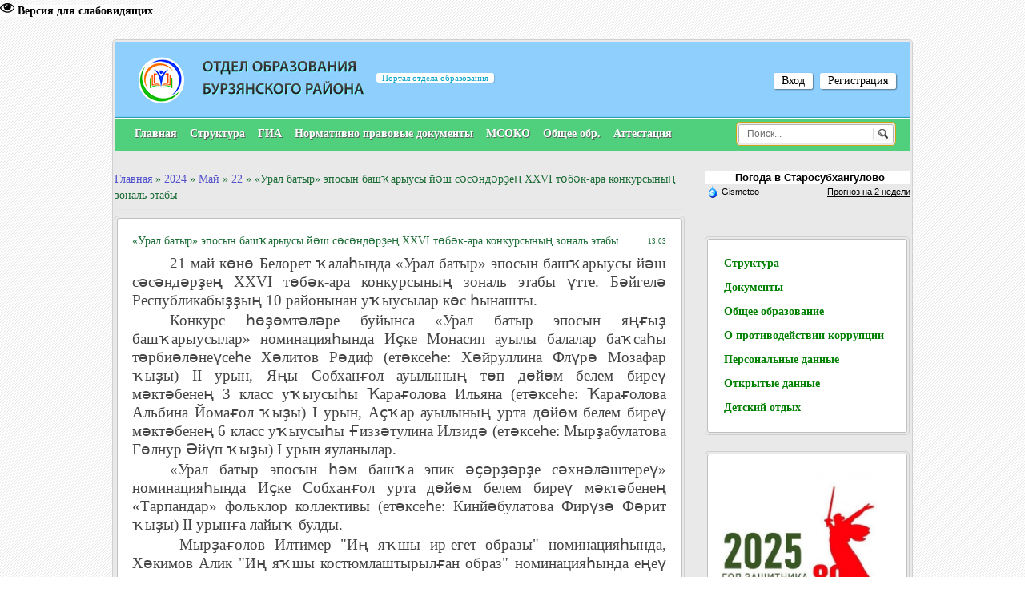

--- FILE ---
content_type: text/html; charset=UTF-8
request_url: http://burzyanro.ru/news/ural_batyr_ehposyn_bash_aryusy_j_sh_s_s_nd_r_e_xxvi_t_b_k_ara_konkursyny_zonal_ehtaby/2024-05-22-984
body_size: 14332
content:
<!DOCTYPE html>
<html>
<head>
<meta charset="utf-8">
<title>«Урал батыр» эпосын башҡарыусы йәш сәсәндәрҙең XXVI төбәк-ара конкурсының зональ этабы - 22 Мая 2024 - Отдел образования Бурзянского района</title>
<link type="text/css" rel="stylesheet" href="/_st/my.css" />

	<link rel="stylesheet" href="/.s/src/base.min.css?v=221108" />
	<link rel="stylesheet" href="/.s/src/layer7.min.css?v=221108" />

	<script src="/.s/src/jquery-1.12.4.min.js"></script>
	
	<script src="/.s/src/uwnd.min.js?v=221108"></script>
	<script src="//s744.ucoz.net/cgi/uutils.fcg?a=uSD&ca=2&ug=999&isp=1&r=0.749618475605562"></script>
	<link rel="stylesheet" href="/.s/src/ulightbox/ulightbox.min.css" />
	<link rel="stylesheet" href="/.s/src/social.css" />
	<script src="/.s/src/ulightbox/ulightbox.min.js"></script>
	<script src="/.s/src/visually_impaired.min.js"></script>
	<script>
/* --- UCOZ-JS-DATA --- */
window.uCoz = {"ssid":"327075743144701304610","language":"ru","country":"US","module":"news","site":{"host":"burzyanroo.ucoz.ru","id":"0burzyanroo","domain":"burzyanro.ru"},"sign":{"5255":"Помощник","7253":"Начать слайд-шоу","3125":"Закрыть","7254":"Изменить размер","5458":"Следующий","7252":"Предыдущий","7287":"Перейти на страницу с фотографией.","7251":"Запрошенный контент не может быть загружен. Пожалуйста, попробуйте позже."},"layerType":7,"uLightboxType":1};
/* --- UCOZ-JS-CODE --- */
	var uhe    = 2;
	var lng    = 'ru';
	var has    = 0;
	var imgs   = 1;
	var bg     = 1;
	var hwidth = 0;
	var bgs    = [1, 2 ];
	var fonts  = [18,20,22,24,26,28];
	var eyeSVG = '<?xml version="1.0" encoding="utf-8"?><svg width="18" height="18" viewBox="0 0 1750 1750" xmlns="http://www.w3.org/2000/svg"><path fill="#000000" d="M1664 960q-152-236-381-353 61 104 61 225 0 185-131.5 316.5t-316.5 131.5-316.5-131.5-131.5-316.5q0-121 61-225-229 117-381 353 133 205 333.5 326.5t434.5 121.5 434.5-121.5 333.5-326.5zm-720-384q0-20-14-34t-34-14q-125 0-214.5 89.5t-89.5 214.5q0 20 14 34t34 14 34-14 14-34q0-86 61-147t147-61q20 0 34-14t14-34zm848 384q0 34-20 69-140 230-376.5 368.5t-499.5 138.5-499.5-139-376.5-368q-20-35-20-69t20-69q140-229 376.5-368t499.5-139 499.5 139 376.5 368q20 35 20 69z"/></svg>';
	jQuery(function ($) {
		document.body.insertAdjacentHTML('afterBegin', '<a id="uhvb" class="in-body top-right" style="background-color:#fdfdfd; color:#000000; " href="javascript:;" onclick="uvcl();" itemprop="copy">'+eyeSVG+' <b>Версия для слабовидящих</b></a>');
		uhpv(has);
	});
	

		function eRateEntry(select, id, a = 65, mod = 'news', mark = +select.value, path = '', ajax, soc) {
			if (mod == 'shop') { path = `/${ id }/edit`; ajax = 2; }
			( !!select ? confirm(select.selectedOptions[0].textContent.trim() + '?') : true )
			&& _uPostForm('', { type:'POST', url:'/' + mod + path, data:{ a, id, mark, mod, ajax, ...soc } });
		}

		function updateRateControls(id, newRate) {
			let entryItem = self['entryID' + id] || self['comEnt' + id];
			let rateWrapper = entryItem.querySelector('.u-rate-wrapper');
			if (rateWrapper && newRate) rateWrapper.innerHTML = newRate;
			if (entryItem) entryItem.querySelectorAll('.u-rate-btn').forEach(btn => btn.remove())
		}
 function uSocialLogin(t) {
			var params = {"ok":{"height":390,"width":710},"yandex":{"height":515,"width":870},"vkontakte":{"height":400,"width":790}};
			var ref = escape(location.protocol + '//' + ('burzyanro.ru' || location.hostname) + location.pathname + ((location.hash ? ( location.search ? location.search + '&' : '?' ) + 'rnd=' + Date.now() + location.hash : ( location.search || '' ))));
			window.open('/'+t+'?ref='+ref,'conwin','width='+params[t].width+',height='+params[t].height+',status=1,resizable=1,left='+parseInt((screen.availWidth/2)-(params[t].width/2))+',top='+parseInt((screen.availHeight/2)-(params[t].height/2)-20)+'screenX='+parseInt((screen.availWidth/2)-(params[t].width/2))+',screenY='+parseInt((screen.availHeight/2)-(params[t].height/2)-20));
			return false;
		}
		function TelegramAuth(user){
			user['a'] = 9; user['m'] = 'telegram';
			_uPostForm('', {type: 'POST', url: '/index/sub', data: user});
		}
function loginPopupForm(params = {}) { new _uWnd('LF', ' ', -250, -100, { closeonesc:1, resize:1 }, { url:'/index/40' + (params.urlParams ? '?'+params.urlParams : '') }) }
/* --- UCOZ-JS-END --- */
</script>

	<style>.UhideBlock{display:none; }</style>
	<script type="text/javascript">new Image().src = "//counter.yadro.ru/hit;noadsru?r"+escape(document.referrer)+(screen&&";s"+screen.width+"*"+screen.height+"*"+(screen.colorDepth||screen.pixelDepth))+";u"+escape(document.URL)+";"+Date.now();</script>
</head>
<body>
 <div id="container">
 <div class="cnt">
 <div id="header">
 <!--U1AHEADER1Z--><div id="logo">
 <h1><a href="http://burzyanro.ru/"><!-- <logo> --><font size="4" style="font-size: 14pt;">Отдел образования <br/> Бурзянского района</font><!-- </logo> --></a></h1>
 <div id="slogan">
 <h2 class="with-background">Портал отдела образования</h2>
 <i></i>
 </div>
 </div> 
 <div id="mini-profile">
 
 <div id="user-links">
 <a href="javascript:;" rel="nofollow" onclick="loginPopupForm(); return false;" class="with-background">Вход</a>
 <a href="/register" class="with-background">Регистрация</a>
 </div>
 
 </div>
 <div id="navigation">
 <!-- <sblock_menu> -->
<!-- <bc> --><div id="uMenuDiv1" class="uMenuV" style="position:relative;"><ul class="uMenuRoot">
<li><div class="umn-tl"><div class="umn-tr"><div class="umn-tc"></div></div></div><div class="umn-ml"><div class="umn-mr"><div class="umn-mc"><div class="uMenuItem"><a href="/"><span>Главная</span></a></div></div></div></div><div class="umn-bl"><div class="umn-br"><div class="umn-bc"><div class="umn-footer"></div></div></div></div></li>
<li style="position:relative;"><div class="umn-tl"><div class="umn-tr"><div class="umn-tc"></div></div></div><div class="umn-ml"><div class="umn-mr"><div class="umn-mc"><div class="uMenuItem"><div class="uMenuArrow"></div><a href="/index/struktura_otdela_obrazovanija_2/0-55"><span>Структура </span></a></div></div></div></div><div class="umn-bl"><div class="umn-br"><div class="umn-bc"><div class="umn-footer"></div></div></div></div><ul style="display:none;">
<li><div class="uMenuItem"><a href="http://burzyanro.ru/index/struktura_otdela_obrazovanija_2/0-55"><span>Отдел Образования</span></a></div></li>
<li><div class="uMenuItem"><a href="/index/dejatelnost/0-421"><span>Деятельность</span></a></div></li>
<li><div class="uMenuItem"><a href="http://burzyanro.ru/index/oo/0-53"><span>Образовательные учреждения</span></a></div></li>
<li><div class="uMenuItem"><a href="/index/kadrovyj_rezerv/0-445"><span>Кадровый резерв</span></a></div></li>
<li><div class="uMenuItem"><a href="/index/rcpi_otdela_obrazovanija/0-14"><span>РЦПИ отдела образования</span></a></div></li>
<li><div class="uMenuItem"><a href="/index/metodicheskij_kabinet/0-15"><span>Муниципальная методическая служба</span></a></div><ul style="display:none;">
<li><div class="uMenuItem"><a href="/index/municipalnaja_metodicheskaja_sluzhba_mms/0-85"><span>Муниципальная методическая служба (ММС)</span></a></div></li>
<li><div class="uMenuItem"><a href="/index/ehnciklopedija_burzjanskaja/0-75"><span>Энциклопедия Бурзянская</span></a></div></li>
<li><div class="uMenuItem"><a href="http://burzyanro.ru/index/uchitel_goda/0-50"><span>Учитель года</span></a></div></li>
<li><div class="uMenuItem"><a href="/index/vospitatelnaja_rabota/0-27"><span>Воспитательная работа</span></a></div><ul style="display:none;">
<li><div class="uMenuItem"><a href="/index/profilaktika_terrorizma_i_ehkstremizma/0-86"><span>Профилактика террори...</span></a></div></li>
<li><div class="uMenuItem"><a href="/index/profilaktika_beznadzornosti_i_pravonarushenij_sredi_nesovershennoletnikh/0-408"><span>«Профилактика безнад...</span></a></div></li>
<li><div class="uMenuItem"><a href="/index/profilaktika_narkomanii_alkogolizma_tabakokurenija/0-77"><span>Профилактика наркома...</span></a></div></li>
<li><div class="uMenuItem"><a href="/index/bezopasnost_v_seti_internet/0-420"><span>Безопасность в сети Интернет</span></a></div></li>
<li><div class="uMenuItem"><a href="/index/prazdnovanie_75_j_godovshhiny_pobedy_sovetskogo_naroda_v_vov_1941_1945_gg/0-80"><span>Празднование 75-й го...</span></a></div></li>
<li><div class="uMenuItem"><a href="/index/god_zdorovja_i_aktivnogo_dolgoletija/0-106"><span>Год здоровья и актив...</span></a></div></li>
<li><div class="uMenuItem"><a href="/index/organizacija_antinarkoticheskoj_profilakticheskoj_raboty_v_ou/0-32"><span>Организация антинарк...</span></a></div></li>
<li><div class="uMenuItem"><a href="/index/socialno_psikhologicheskaja_sluzhba_shkoly/0-79"><span>Социально-психологическая служба школы</span></a></div></li>
<li><div class="uMenuItem"><a href="/index/monitoring_professionalnykh_predpochtenij_i_sklonnostej_obuchajushhikhsja_6_11_klassov/0-409"><span>Проект " Билет в будущее</span></a></div></li></ul></li>
<li><div class="uMenuItem"><a href="/index/pmpk/0-107"><span>Инклюзивное образование</span></a></div></li>
<li><div class="uMenuItem"><a href="http://burzyanro.ru/index/vpr/0-59"><span>ВПР</span></a></div></li>
<li><div class="uMenuItem"><a href="/index/municipalnyj_resursnyj_centr/0-111"><span>Муниципальный ресурсный центр</span></a></div></li>
<li><div class="uMenuItem"><a href="/index/odarennye_deti/0-419"><span>Одаренные дети</span></a></div><ul style="display:none;">
<li><div class="uMenuItem"><a href="/index/meh_vosh/0-94"><span>МЭ ВОШ</span></a></div></li>
<li><div class="uMenuItem"><a href="/index/vsosh/0-74"><span>ШЭ ВОШ</span></a></div><ul style="display:none;">
<li><div class="uMenuItem"><a href="/index/vsosh_shkolnyj_ehtap_2025_2026_uchebnyj_god/0-450"><span>ВсОШ школьный этап 2025-2026 учебный год</span></a></div></li></ul></li>
<li><div class="uMenuItem"><a href="/index/man/0-78"><span>МАН</span></a></div></li>
<li><div class="uMenuItem"><a href="http://burzyanro.ru/index/uchenik_goda/0-51"><span>Ученик года</span></a></div></li></ul></li>
<li><div class="uMenuItem"><a href="http://burzyanro.ru/index/ehtnofestival/0-61"><span>Этнофестиваль</span></a></div></li>
<li><div class="uMenuItem"><a href="/index/dorozhnaja_bezopasnost/0-76"><span>Дорожная безопасность</span></a></div></li>
<li><div class="uMenuItem"><a href="http://burzyanro.ru/index/konkurs_quot_ural_batyr_quot/0-46"><span>Конкурс "Урал Батыр"</span></a></div></li>
<li><div class="uMenuItem"><a href="http://burzyanro.ru/index/vserossijskij_konkurs_sochinenij/0-63"><span>Всероссийский конкур...</span></a></div></li>
<li><div class="uMenuItem"><a href="/index/olimpiada_pfo/0-407"><span>Олимпиада ПФО</span></a></div></li></ul></li>
<li><div class="uMenuItem"><a href="/index/profsojuz_mku_roo/0-24"><span>Профсоюз МКУ РОО</span></a></div></li>
<li><div class="uMenuItem"><a href="/index/detskij_turizm/0-65"><span>Детский туризм</span></a></div></li>
<li><div class="uMenuItem"><a href="http://burzyanro.ru/index/sport/0-44"><span>Спорт</span></a></div></li>
<li><div class="uMenuItem"><a href="http://burzyanro.ru/index/0-3"><span>Контакты</span></a></div></li>
<li><div class="uMenuItem"><span>Хозяйственно-экс группа</span></div></li></ul></li>
<li style="position:relative;"><div class="umn-tl"><div class="umn-tr"><div class="umn-tc"></div></div></div><div class="umn-ml"><div class="umn-mr"><div class="umn-mc"><div class="uMenuItem"><div class="uMenuArrow"></div><a href="/index/gia/0-96"><span>ГИА</span></a></div></div></div></div><div class="umn-bl"><div class="umn-br"><div class="umn-bc"><div class="umn-footer"></div></div></div></div><ul style="display:none;">
<li><div class="uMenuItem"><a href="/index/egeh_2026/0-451"><span>ЕГЭ-2026</span></a></div><ul style="display:none;">
<li><div class="uMenuItem"><a href="/index/itogovoe_sochinenie/0-453"><span>Итоговое сочинение</span></a></div></li>
<li><div class="uMenuItem"><a href="/index/federalnaja_normativnaja_baza/0-455"><span>Федеральная нормативная база</span></a></div></li>
<li><div class="uMenuItem"><a href="/index/regionalnaja_normativnaja_baza/0-454"><span>Региональная нормативная база</span></a></div></li></ul></li>
<li><div class="uMenuItem"><a href="/index/ogeh_2026/0-452"><span>ОГЭ-2026</span></a></div><ul style="display:none;">
<li><div class="uMenuItem"><a href="/index/itogovoe_sobesedovanie/0-457"><span>Итоговое собеседование</span></a></div></li>
<li><div class="uMenuItem"><a href="/index/gia_9_dlja_detej_s_ovz_i_detej_invalidov/0-456"><span>ГИА-9 для детей с ОВЗ и детей-инвалидов</span></a></div></li></ul></li>
<li><div class="uMenuItem"><a href="/index/egeh_2025/0-423"><span>ЕГЭ - 2025</span></a></div><ul style="display:none;">
<li><div class="uMenuItem"><a href="/index/federalnaja_normativnaja_baza/0-432"><span>Федеральная нормативная база</span></a></div></li>
<li><div class="uMenuItem"><a href="/index/regionalnaja_normativnaja_baza/0-433"><span>Региональная нормативная база</span></a></div></li>
<li><div class="uMenuItem"><a href="/index/itogovoe_sochinenie/0-424"><span>Итоговое сочинение</span></a></div></li>
<li><div class="uMenuItem"><a href="/index/informacionnye_materialy/0-434"><span>Информационные материалы</span></a></div></li>
<li><div class="uMenuItem"><a href="/index/internet_resursy/0-435"><span>Интернет-ресурсы</span></a></div></li>
<li><div class="uMenuItem"><a href="http://burzyanro.ru/index/itogi/0-446" target="_blank"><span>ИТОГИ</span></a></div></li></ul></li>
<li><div class="uMenuItem"><a href="/index/ogeh_2025/0-438"><span>ОГЭ - 2025</span></a></div><ul style="display:none;">
<li><div class="uMenuItem"><a href="/index/gia_9_dlja_detej_s_ovz_i_detej_invalidov/0-441"><span>ГИА-9 для детей с ОВЗ и детей-инвалидов</span></a></div></li>
<li><div class="uMenuItem"><a href="/index/itogi/0-449"><span>ИТОГИ</span></a></div></li>
<li><div class="uMenuItem"><a href="/index/demoversii_specifikacii_kodifikatory_po_rodnym_jazykam/0-440"><span>Демоверсии, спецификации, кодификаторы по родным языкам</span></a></div></li></ul></li>
<li><div class="uMenuItem"><a href="/index/egeh_2024/0-413"><span>ЕГЭ - 2024</span></a></div><ul style="display:none;">
<li><div class="uMenuItem"><a href="/index/federalnaja_normativnaja_baza/0-414"><span>Федеральная нормативная база</span></a></div></li>
<li><div class="uMenuItem"><a href="/index/informacionnye_materialy/0-415"><span>Информационные материалы</span></a></div></li>
<li><div class="uMenuItem"><a href="/index/regionalnaja_normativnaja_baza/0-416"><span>Региональная нормативная база</span></a></div></li>
<li><div class="uMenuItem"><a href="/index/municipalnaja_normativnaja_baza/0-417"><span>Муниципальная нормативная база</span></a></div></li>
<li><div class="uMenuItem"><a href="/index/internet_resursy/0-418"><span>Интернет ресурсы</span></a></div></li></ul></li>
<li><div class="uMenuItem"><a href="http://burzyanro.ru/index/ogeh/0-54"><span>ОГЭ - 2024</span></a></div></li>
<li><div class="uMenuItem"><a href="/index/egeh_2023/0-315"><span>ЕГЭ - 2023</span></a></div><ul style="display:none;">
<li><div class="uMenuItem"><a href="/index/federalnaja_normativnaja_baza/0-319"><span>Федеральная нормативная база</span></a></div></li>
<li><div class="uMenuItem"><a href="/index/informacionnye_materialy/0-318"><span>Информационные материалы</span></a></div></li>
<li><div class="uMenuItem"><a href="/index/regionalnaja_normativnaja_baza/0-320"><span>Региональная нормативная база</span></a></div></li>
<li><div class="uMenuItem"><a href="/index/municipalnaja_normativnaja_baza/0-322"><span>Муниципальная нормативная база</span></a></div></li>
<li><div class="uMenuItem"><a href="/index/internet_resursy/0-321"><span>Интернет-ресурсы</span></a></div></li></ul></li>
<li><div class="uMenuItem"><a href="/index/egeh_2022/0-115"><span>ЕГЭ - 2022</span></a></div><ul style="display:none;">
<li><div class="uMenuItem"><a href="/index/federalnaja_normativnaja_baza/0-116"><span>Федеральная норматив...</span></a></div></li>
<li><div class="uMenuItem"><a href="/index/regionalnaja_normativnaja_baza/0-117"><span>Региональная нормати...</span></a></div></li>
<li><div class="uMenuItem"><a href="/index/municipalnaja_normativnaja_baza/0-211"><span>Муниципальная нормат...</span></a></div></li>
<li><div class="uMenuItem"><a href="/index/informacionnye_materialy/0-118"><span>Информационные матер...</span></a></div></li>
<li><div class="uMenuItem"><a href="/index/internet_resursy/0-119"><span>Интернет ресурсы</span></a></div></li></ul></li>
<li><div class="uMenuItem"><a href="/index/egeh_2021/0-97"><span>ЕГЭ-2021</span></a></div><ul style="display:none;">
<li><div class="uMenuItem"><a href="/index/normativnaja_baza/0-98"><span>Федеральная нормативная база</span></a></div></li>
<li><div class="uMenuItem"><a href="/index/regionalnaja_normativnaja_baza/0-99"><span>Региональная нормати...</span></a></div></li>
<li><div class="uMenuItem"><a href="/index/municipalnaja_normativnaja_baza/0-103"><span>Муниципальная нормат...</span></a></div></li>
<li><div class="uMenuItem"><a href="/index/municipalnyj_resursnyj_centr/0-93"><span>Муниципальный Ресурс...</span></a></div></li>
<li><div class="uMenuItem"><a href="/index/informacionnye_materialy/0-100"><span>Информационные матер...</span></a></div></li>
<li><div class="uMenuItem"><a href="/index/internet_resursy/0-101"><span>Интернет ресурсы</span></a></div></li>
<li><div class="uMenuItem"><a href="/index/egeh_2020_arkhiv/0-102"><span>ЕГЭ-2020 (архив)</span></a></div></li></ul></li>
<li><div class="uMenuItem"><a href="/index/egeh_2020/0-89"><span>ЕГЭ-2020</span></a></div><ul style="display:none;">
<li><div class="uMenuItem"><a href="/index/obshhaja_informacija_egeh_2020/0-90"><span>Общая информация ЕГЭ...</span></a></div></li>
<li><div class="uMenuItem"><a href="/index/itogi_gia_11/0-91"><span>Итоги ГИА-11</span></a></div></li>
<li><div class="uMenuItem"><a href="/index/itogovoe_sochinenie/0-92"><span>Итоговое сочинение</span></a></div></li>
<li><div class="uMenuItem"><a href="/index/arkhiv/0-124"><span>Архив</span></a></div></li></ul></li>
<li><div class="uMenuItem"><a href="/index/gia_11_dlja_detej_s_ovz_i_detej_invalidov/0-436"><span>ГИА-11 для детей с ОВЗ и детей-инвалидов</span></a></div></li></ul></li>
<li style="position:relative;"><div class="umn-tl"><div class="umn-tr"><div class="umn-tc"></div></div></div><div class="umn-ml"><div class="umn-mr"><div class="umn-mc"><div class="uMenuItem"><div class="uMenuArrow"></div><a href="/index/dokumenty/0-12"><span>Нормативно правовые документы</span></a></div></div></div></div><div class="umn-bl"><div class="umn-br"><div class="umn-bc"><div class="umn-footer"></div></div></div></div><ul style="display:none;">
<li><div class="uMenuItem"><a href="http://burzyanro.ru/index/dokumenty/0-12"><span>Основные</span></a></div></li>
<li><div class="uMenuItem"><a href="http://burzyanro.ru/index/o_protivodejstvii_korrupcii/0-33"><span>О противодействии ко...</span></a></div></li>
<li><div class="uMenuItem"><a href="http://burzyanro.ru/index/pitanie/0-38"><span>Питание</span></a></div></li>
<li><div class="uMenuItem"><a href="/index/bezopasnost/0-68"><span>Безопасность</span></a></div></li>
<li><div class="uMenuItem"><a href="/index/plany/0-105"><span>Планы</span></a></div></li>
<li><div class="uMenuItem"><a href="http://burzyanro.ru/index/media/0-36"><span>Медиа</span></a></div><ul style="display:none;">
<li><div class="uMenuItem"><a href="/photo"><span>Фото</span></a></div></li>
<li><div class="uMenuItem"><a href="/video"><span>Видео</span></a></div></li></ul></li></ul></li>
<li style="position:relative;"><div class="umn-tl"><div class="umn-tr"><div class="umn-tc"></div></div></div><div class="umn-ml"><div class="umn-mr"><div class="umn-mc"><div class="uMenuItem"><div class="uMenuArrow"></div><a href="/index/msoko/0-316"><span>МСОКО</span></a></div></div></div></div><div class="umn-bl"><div class="umn-br"><div class="umn-bc"><div class="umn-footer"></div></div></div></div><ul style="display:none;">
<li><div class="uMenuItem"><a href="/index/msoko_2023/0-325"><span>МСОКО 2023</span></a></div></li>
<li><div class="uMenuItem"><a href="/index/msoko_2022/0-220"><span>МСОКО 2022</span></a></div></li>
<li><div class="uMenuItem"><a href="/index/municipalnaja_sistema_ocenki_kachestva_obrazovanija/0-126"><span>МСОКО 2021</span></a></div><ul style="display:none;">
<li><div class="uMenuItem"><a href="/index/municipalnaja_normativnaja_baza/0-147"><span>Муниципальная нормат...</span></a></div></li>
<li><div class="uMenuItem"><a href="/index/regionalnaja_normativnaja_baza/0-148"><span>Региональная нормати...</span></a></div></li></ul></li></ul></li>
<li style="position:relative;"><div class="umn-tl"><div class="umn-tr"><div class="umn-tc"></div></div></div><div class="umn-ml"><div class="umn-mr"><div class="umn-mc"><div class="uMenuItem"><div class="uMenuArrow"></div><a href="/index/plan_raboty/0-18"><span>Общее обр.</span></a></div></div></div></div><div class="umn-bl"><div class="umn-br"><div class="umn-bc"><div class="umn-footer"></div></div></div></div><ul style="display:none;">
<li><div class="uMenuItem"><a href="http://burzyanro.ru/index/plan_raboty/0-18"><span>Календарь РОО</span></a></div></li>
<li><div class="uMenuItem"><a href="/index/tochka_rosta/0-73"><span>Точка Роста</span></a></div></li>
<li><div class="uMenuItem"><a href="/index/funkcionalnaja_gramotnost/0-212"><span>Функциональная грамотность</span></a></div></li>
<li><div class="uMenuItem"><a href="/index/msoko/0-110"><span>МСОКО</span></a></div></li>
<li><div class="uMenuItem"><a href="/index/nachalnoe_obrazovanie/0-104"><span>Начальное образование</span></a></div><ul style="display:none;">
<li><div class="uMenuItem"><a href="/index/rmo/0-113"><span>РМО</span></a></div></li>
<li><div class="uMenuItem"><a href="/index/prijom_v_pervyj_klass/0-442"><span>Приём в первый класс</span></a></div></li>
<li><div class="uMenuItem"><a href="/index/olimpiada/0-426"><span>Олимпиада</span></a></div></li>
<li><div class="uMenuItem"><a href="/index/konkursy/0-114"><span>Конкурсы</span></a></div></li></ul></li>
<li><div class="uMenuItem"><a href="/index/noku/0-95"><span>НОКУ</span></a></div></li>
<li><div class="uMenuItem"><a href="/index/nacionalnyj_proekt_quot_obrazovanie_quot/0-83"><span>Нац. проект "ОБРАЗОВАНИЕ"</span></a></div><ul style="display:none;">
<li><div class="uMenuItem"><a href="/index/uspekh_kazhdogo_rebenka/0-123"><span>Успех каждого ребенка</span></a></div></li></ul></li>
<li><div class="uMenuItem"><a href="http://burzyanro.ru/index/ehlektronnoe_obrazovanie/0-60"><span>Электронное образование</span></a></div></li>
<li><div class="uMenuItem"><a href="http://burzyanro.ru/index/avgustovskoe_soveshhanie/0-62"><span>Августовское совещание</span></a></div></li>
<li><div class="uMenuItem"><a href="http://burzyanro.ru/index/doshkolnoe_obrazovanie/0-56"><span>Дошк. обр.</span></a></div></li>
<li><div class="uMenuItem"><a href="/index/dopolnitelnoe_obrazovanie/0-23"><span>Доп обр.</span></a></div><ul style="display:none;">
<li><div class="uMenuItem"><a href="/index/moc/0-412"><span>МОЦ</span></a></div></li>
<li><div class="uMenuItem"><a href="/index/finasovaja_gramotnost/0-448"><span>Финасовая грамотность</span></a></div></li>
<li><div class="uMenuItem"><a href="/index/soc_zakaz/0-410"><span>Соц.заказ</span></a></div></li></ul></li>
<li><div class="uMenuItem"><a href="/index/distancionnoe_obuchenie/0-81"><span>Дистанционное обучение</span></a></div></li>
<li><div class="uMenuItem"><a href="/index/ehlektronnoe_komplektovanie/0-70"><span>Эл. комплект.</span></a></div></li>
<li><div class="uMenuItem"><a href="http://burzyanro.ru/index/luchshie_uchitelja/0-57"><span>Лучшие учителя</span></a></div></li>
<li><div class="uMenuItem"><a href="/index/fgos/0-219"><span>ФГОС</span></a></div></li>
<li><div class="uMenuItem"><a href="/index/navigatory_detstva_burzjanskij_rajon/0-323"><span>НАВИГАТОРЫ ДЕТСТВА/БУРЗЯНСКИЙ РАЙОН</span></a></div></li>
<li><div class="uMenuItem"><a href="/index/kadrovyj_rezerv/0-411"><span>Кадровый резерв</span></a></div></li>
<li><div class="uMenuItem"><a href="/index/muzej/0-422"><span>Музей</span></a></div></li></ul></li>
<li><div class="umn-tl"><div class="umn-tr"><div class="umn-tc"></div></div></div><div class="umn-ml"><div class="umn-mr"><div class="umn-mc"><div class="uMenuItem"><a href="http://burzyanro.ru/index/attestacija/0-52"><span>Аттестация</span></a></div></div></div></div><div class="umn-bl"><div class="umn-br"><div class="umn-bc"><div class="umn-footer"></div></div></div></div></li></ul></div><script>$(function(){_uBuildMenu('#uMenuDiv1',0,document.location.href+'/','uMenuItemA','uMenuArrow',2500);})</script><!-- </bc> -->
<!-- </sblock_menu> -->
 <div id="search-form">
 <div class="cnt">
 <form id="search" onsubmit="this.sfSbm.disabled=true" method="get" action="http://burzyanro.ru/search/">
 <input id="s-text" name="q" type="text" value="Поиск..." onblur="if(this.value=='') this.value='Поиск...';" onfocus="if(this.value=='Поиск...') this.value='';">
 <input id="s-image" type="image" src="/img/go.png" name="sfSbm">
 </form>
 </div>
 </div><!--/U1AHEADER1Z-->
 </div>
 </div>
 <div id="middle">
 <!-- <middle> -->
 <div id="content"> 
 <!--U1SLIDER1Z--><!--/U1SLIDER1Z-->
 <!-- <body> --><div class="breadcrumbs-wrapper">
 <div class="breadcrumbs"><a href="http://burzyanro.ru/"><!--<s5176>-->Главная<!--</s>--></a> &raquo; <a class="dateBar breadcrumb-item" href="/news/2024-00">2024</a> <span class="breadcrumb-sep">&raquo;</span> <a class="dateBar breadcrumb-item" href="/news/2024-05">Май</a> <span class="breadcrumb-sep">&raquo;</span> <a class="dateBar breadcrumb-item" href="/news/2024-05-22">22</a> &raquo; «Урал батыр» эпосын башҡарыусы йәш сәсәндәрҙең XXVI төбәк-ара конкурсының зональ этабы</div>
</div><hr />

<div class="block">
<div class="cnt">
<div class="section-content">
<table border="0" width="100%" cellspacing="1" cellpadding="2" class="eBlock">
<tr><td width="100%"><div class="eTitle"><div style="float:right;font-size:9px;">13:03 </div>«Урал батыр» эпосын башҡарыусы йәш сәсәндәрҙең XXVI төбәк-ара конкурсының зональ этабы</div></td></tr>
<tr><td class="eMessage"><p style="text-align:justify; text-indent:35.45pt"><span style="font-size:11pt"><span style="line-height:normal"><span style="font-family:Calibri,sans-serif"><span lang="BA-RU" style="font-size:14.0pt"><span style="font-family:&quot;Times New Roman&quot;,serif">21 май көнө Белорет ҡалаһында &laquo;Урал батыр&raquo; эпосын башҡарыусы йәш сәсәндәрҙең XXVI төбәк-ара конкурсының зональ этабы үтте. Бәйгелә Республикабыҙҙың 10 районынан уҡыусылар көс һынашты.</span></span></span></span></span></p>

<p style="text-align:justify; text-indent:35.45pt"><span style="font-size:11pt"><span style="line-height:normal"><span style="font-family:Calibri,sans-serif"><span lang="BA-RU" style="font-size:14.0pt"><span style="font-family:&quot;Times New Roman&quot;,serif">Конкурс һөҙөмтәләре буйынса &laquo;Урал батыр эпосын яңғыҙ башҡарыусылар&raquo; номинацияһында Иҫке Монасип ауылы балалар баҡсаһы тәрбиәләнеүсеһе Хәлитов Рәдиф (етәксеһе: Хәйруллина Флүрә Мозафар ҡыҙы) II урын, Яңы Собханғол ауылының төп дөйөм белем биреү мәктәбенең 3 класс уҡыусыһы Ҡарағолова Ильяна (етәксеһе: Ҡарағолова Альбина Йомағол ҡыҙы) I урын, Аҫҡар ауылының урта дөйөм белем биреү мәктәбенең 6 класс уҡыусыһы Ғиззәтулина Илзидә (етәксеһе: Мырҙабулатова Гөлнур Әйүп ҡыҙы) I урын яуланылар. </span></span></span></span></span></p>

<p style="text-align:justify; text-indent:35.45pt"><span style="font-size:11pt"><span style="line-height:normal"><span style="font-family:Calibri,sans-serif"><span lang="BA-RU" style="font-size:14.0pt"><span style="font-family:&quot;Times New Roman&quot;,serif">&laquo;Урал батыр эпосын һәм башҡа эпик әҫәрҙәрҙе сәхнәләштереү&raquo; номинацияһында Иҫке Собханғол урта дөйөм белем биреү мәктәбенең &laquo;Тарпандар&raquo; фольклор коллективы (етәксеһе: Кинйәбулатова Фирүзә Фәрит ҡыҙы) II урынға лайыҡ булды.</span></span></span></span></span></p>

<p style="text-align:justify; text-indent:35.45pt"><span style="font-size:11pt"><span style="line-height:normal"><span style="font-family:Calibri,sans-serif"><span lang="BA-RU" style="font-size:14.0pt"><span style="font-family:&quot;Times New Roman&quot;,serif">&nbsp;Мырҙағолов Илтимер &quot;Иң яҡшы ир-егет образы&quot; номинацияһында, Хәкимов Алик &quot;Иң яҡшы костюмлаштырылған образ&quot; номинацияһында еңеү яуланылар.</span></span></span></span></span></p>

<p style="text-align:justify; text-indent:35.45pt"><span style="font-size:11pt"><span style="line-height:normal"><span style="font-family:Calibri,sans-serif"><span lang="BA-RU" style="font-size:14.0pt"><span style="font-family:&quot;Times New Roman&quot;,serif">Бөрйән районы данын яҡлап сығыш яһаған уҡыусыларға, уларҙың етәкселәренә, ата-әсәләренә артабан да уңыштар юлдаш булһын!</span></span></span></span></span></p>

<p style="text-align:justify; text-indent:35.45pt"><span style="font-size:11pt"><span style="line-height:normal"><span style="font-family:Calibri,sans-serif"><span lang="BA-RU" style="font-size:14.0pt"><span style="font-family:&quot;Times New Roman&quot;,serif"><!--IMG1--><a href="/_nw/9/43072994.jpg" class="ulightbox" target="_blank" title="Нажмите для просмотра в полном размере..."><img style="margin:0;padding:0;border:0;" src="/_nw/9/s43072994.jpg" align="" /></a><!--IMG1--></span></span></span></span></span></p>

<p style="text-align:justify; text-indent:35.45pt"><span style="font-size:11pt"><span style="line-height:normal"><span style="font-family:Calibri,sans-serif">&nbsp;</span></span></span></p> </td></tr>
<tr><td colspan="2" class="eDetails">
<div style="float:right">
		<style type="text/css">
			.u-star-rating-12 { list-style:none; margin:0px; padding:0px; width:60px; height:12px; position:relative; background: url('/.s/img/stars/3/12.png') top left repeat-x }
			.u-star-rating-12 li{ padding:0px; margin:0px; float:left }
			.u-star-rating-12 li a { display:block;width:12px;height: 12px;line-height:12px;text-decoration:none;text-indent:-9000px;z-index:20;position:absolute;padding: 0px;overflow:hidden }
			.u-star-rating-12 li a:hover { background: url('/.s/img/stars/3/12.png') left center;z-index:2;left:0px;border:none }
			.u-star-rating-12 a.u-one-star { left:0px }
			.u-star-rating-12 a.u-one-star:hover { width:12px }
			.u-star-rating-12 a.u-two-stars { left:12px }
			.u-star-rating-12 a.u-two-stars:hover { width:24px }
			.u-star-rating-12 a.u-three-stars { left:24px }
			.u-star-rating-12 a.u-three-stars:hover { width:36px }
			.u-star-rating-12 a.u-four-stars { left:36px }
			.u-star-rating-12 a.u-four-stars:hover { width:48px }
			.u-star-rating-12 a.u-five-stars { left:48px }
			.u-star-rating-12 a.u-five-stars:hover { width:60px }
			.u-star-rating-12 li.u-current-rating { top:0 !important; left:0 !important;margin:0 !important;padding:0 !important;outline:none;background: url('/.s/img/stars/3/12.png') left bottom;position: absolute;height:12px !important;line-height:12px !important;display:block;text-indent:-9000px;z-index:1 }
		</style><script>
			var usrarids = {};
			function ustarrating(id, mark) {
				if (!usrarids[id]) {
					usrarids[id] = 1;
					$(".u-star-li-"+id).hide();
					_uPostForm('', { type:'POST', url:`/news`, data:{ a:65, id, mark, mod:'news', ajax:'2' } })
				}
			}
		</script><ul id="uStarRating984" class="uStarRating984 u-star-rating-12" title="Рейтинг: 5.0/1">
			<li id="uCurStarRating984" class="u-current-rating uCurStarRating984" style="width:100%;"></li><li class="u-star-li-984"><a href="javascript:;" onclick="ustarrating('984', 1)" class="u-one-star">1</a></li>
				<li class="u-star-li-984"><a href="javascript:;" onclick="ustarrating('984', 2)" class="u-two-stars">2</a></li>
				<li class="u-star-li-984"><a href="javascript:;" onclick="ustarrating('984', 3)" class="u-three-stars">3</a></li>
				<li class="u-star-li-984"><a href="javascript:;" onclick="ustarrating('984', 4)" class="u-four-stars">4</a></li>
				<li class="u-star-li-984"><a href="javascript:;" onclick="ustarrating('984', 5)" class="u-five-stars">5</a></li></ul></div>

<span class="e-reads"><span class="ed-title"><!--<s3177>-->Просмотров<!--</s>-->:</span> <span class="ed-value">329</span></span><span class="ed-sep"> | </span>
<span class="e-author"><span class="ed-title"><!--<s3178>-->Добавил<!--</s>-->:</span> <span class="ed-value"><a href="javascript:;" rel="nofollow" onclick="window.open('/index/8-1', 'up1', 'scrollbars=1,top=0,left=0,resizable=1,width=700,height=375'); return false;">РОО</a></span></span>

<span class="ed-sep"> | </span><span class="e-rating"><span class="ed-title"><!--<s3119>-->Рейтинг<!--</s>-->:</span> <span class="ed-value"><span id="entRating984">5.0</span>/<span id="entRated984">1</span></span></span></td></tr>
</table>
</div>
 </div>
 </div>


<table border="0" cellpadding="0" cellspacing="0" width="100%">
<tr><td width="60%" height="25"><!--<s5183>-->Всего комментариев<!--</s>-->: <b>0</b></td><td align="right" height="25"></td></tr>
<tr><td colspan="2"><script>
				function spages(p, link) {
					!!link && location.assign(atob(link));
				}
			</script>
			<div id="comments"></div>
			<div id="newEntryT"></div>
			<div id="allEntries"></div>
			<div id="newEntryB"></div><script>
			
		Object.assign(uCoz.spam ??= {}, {
			config : {
				scopeID  : 0,
				idPrefix : 'comEnt',
			},
			sign : {
				spam            : 'Спам',
				notSpam         : 'Не спам',
				hidden          : 'Спам-сообщение скрыто.',
				shown           : 'Спам-сообщение показано.',
				show            : 'Показать',
				hide            : 'Скрыть',
				admSpam         : 'Разрешить жалобы',
				admSpamTitle    : 'Разрешить пользователям сайта помечать это сообщение как спам',
				admNotSpam      : 'Это не спам',
				admNotSpamTitle : 'Пометить как не-спам, запретить пользователям жаловаться на это сообщение',
			},
		})
		
		uCoz.spam.moderPanelNotSpamClick = function(elem) {
			var waitImg = $('<img align="absmiddle" src="/.s/img/fr/EmnAjax.gif">');
			var elem = $(elem);
			elem.find('img').hide();
			elem.append(waitImg);
			var messageID = elem.attr('data-message-id');
			var notSpam   = elem.attr('data-not-spam') ? 0 : 1; // invert - 'data-not-spam' should contain CURRENT 'notspam' status!

			$.post('/index/', {
				a          : 101,
				scope_id   : uCoz.spam.config.scopeID,
				message_id : messageID,
				not_spam   : notSpam
			}).then(function(response) {
				waitImg.remove();
				elem.find('img').show();
				if (response.error) {
					alert(response.error);
					return;
				}
				if (response.status == 'admin_message_not_spam') {
					elem.attr('data-not-spam', true).find('img').attr('src', '/.s/img/spamfilter/notspam-active.gif');
					$('#del-as-spam-' + messageID).hide();
				} else {
					elem.removeAttr('data-not-spam').find('img').attr('src', '/.s/img/spamfilter/notspam.gif');
					$('#del-as-spam-' + messageID).show();
				}
				//console.log(response);
			});

			return false;
		};

		uCoz.spam.report = function(scopeID, messageID, notSpam, callback, context) {
			return $.post('/index/', {
				a: 101,
				scope_id   : scopeID,
				message_id : messageID,
				not_spam   : notSpam
			}).then(function(response) {
				if (callback) {
					callback.call(context || window, response, context);
				} else {
					window.console && console.log && console.log('uCoz.spam.report: message #' + messageID, response);
				}
			});
		};

		uCoz.spam.reportDOM = function(event) {
			if (event.preventDefault ) event.preventDefault();
			var elem      = $(this);
			if (elem.hasClass('spam-report-working') ) return false;
			var scopeID   = uCoz.spam.config.scopeID;
			var messageID = elem.attr('data-message-id');
			var notSpam   = elem.attr('data-not-spam');
			var target    = elem.parents('.report-spam-target').eq(0);
			var height    = target.outerHeight(true);
			var margin    = target.css('margin-left');
			elem.html('<img src="/.s/img/wd/1/ajaxs.gif">').addClass('report-spam-working');

			uCoz.spam.report(scopeID, messageID, notSpam, function(response, context) {
				context.elem.text('').removeClass('report-spam-working');
				window.console && console.log && console.log(response); // DEBUG
				response.warning && window.console && console.warn && console.warn( 'uCoz.spam.report: warning: ' + response.warning, response );
				if (response.warning && !response.status) {
					// non-critical warnings, may occur if user reloads cached page:
					if (response.warning == 'already_reported' ) response.status = 'message_spam';
					if (response.warning == 'not_reported'     ) response.status = 'message_not_spam';
				}
				if (response.error) {
					context.target.html('<div style="height: ' + context.height + 'px; line-height: ' + context.height + 'px; color: red; font-weight: bold; text-align: center;">' + response.error + '</div>');
				} else if (response.status) {
					if (response.status == 'message_spam') {
						context.elem.text(uCoz.spam.sign.notSpam).attr('data-not-spam', '1');
						var toggle = $('#report-spam-toggle-wrapper-' + response.message_id);
						if (toggle.length) {
							toggle.find('.report-spam-toggle-text').text(uCoz.spam.sign.hidden);
							toggle.find('.report-spam-toggle-button').text(uCoz.spam.sign.show);
						} else {
							toggle = $('<div id="report-spam-toggle-wrapper-' + response.message_id + '" class="report-spam-toggle-wrapper" style="' + (context.margin ? 'margin-left: ' + context.margin : '') + '"><span class="report-spam-toggle-text">' + uCoz.spam.sign.hidden + '</span> <a class="report-spam-toggle-button" data-target="#' + uCoz.spam.config.idPrefix + response.message_id + '" href="javascript:;">' + uCoz.spam.sign.show + '</a></div>').hide().insertBefore(context.target);
							uCoz.spam.handleDOM(toggle);
						}
						context.target.addClass('report-spam-hidden').fadeOut('fast', function() {
							toggle.fadeIn('fast');
						});
					} else if (response.status == 'message_not_spam') {
						context.elem.text(uCoz.spam.sign.spam).attr('data-not-spam', '0');
						$('#report-spam-toggle-wrapper-' + response.message_id).fadeOut('fast');
						$('#' + uCoz.spam.config.idPrefix + response.message_id).removeClass('report-spam-hidden').show();
					} else if (response.status == 'admin_message_not_spam') {
						elem.text(uCoz.spam.sign.admSpam).attr('title', uCoz.spam.sign.admSpamTitle).attr('data-not-spam', '0');
					} else if (response.status == 'admin_message_spam') {
						elem.text(uCoz.spam.sign.admNotSpam).attr('title', uCoz.spam.sign.admNotSpamTitle).attr('data-not-spam', '1');
					} else {
						alert('uCoz.spam.report: unknown status: ' + response.status);
					}
				} else {
					context.target.remove(); // no status returned by the server - remove message (from DOM).
				}
			}, { elem: elem, target: target, height: height, margin: margin });

			return false;
		};

		uCoz.spam.handleDOM = function(within) {
			within = $(within || 'body');
			within.find('.report-spam-wrap').each(function() {
				var elem = $(this);
				elem.parent().prepend(elem);
			});
			within.find('.report-spam-toggle-button').not('.report-spam-handled').click(function(event) {
				if (event.preventDefault ) event.preventDefault();
				var elem    = $(this);
				var wrapper = elem.parents('.report-spam-toggle-wrapper');
				var text    = wrapper.find('.report-spam-toggle-text');
				var target  = elem.attr('data-target');
				target      = $(target);
				target.slideToggle('fast', function() {
					if (target.is(':visible')) {
						wrapper.addClass('report-spam-toggle-shown');
						text.text(uCoz.spam.sign.shown);
						elem.text(uCoz.spam.sign.hide);
					} else {
						wrapper.removeClass('report-spam-toggle-shown');
						text.text(uCoz.spam.sign.hidden);
						elem.text(uCoz.spam.sign.show);
					}
				});
				return false;
			}).addClass('report-spam-handled');
			within.find('.report-spam-remove').not('.report-spam-handled').click(function(event) {
				if (event.preventDefault ) event.preventDefault();
				var messageID = $(this).attr('data-message-id');
				del_item(messageID, 1);
				return false;
			}).addClass('report-spam-handled');
			within.find('.report-spam-btn').not('.report-spam-handled').click(uCoz.spam.reportDOM).addClass('report-spam-handled');
			window.console && console.log && console.log('uCoz.spam.handleDOM: done.');
			try { if (uCoz.manageCommentControls) { uCoz.manageCommentControls() } } catch(e) { window.console && console.log && console.log('manageCommentControls: fail.'); }

			return this;
		};
	
			uCoz.spam.handleDOM();
		</script></td></tr>
<tr><td colspan="2" align="center"></td></tr>
<tr><td colspan="2" height="10"></td></tr>
</table>



<div align="center" class="commReg"><!--<s5237>-->Добавлять комментарии могут только зарегистрированные пользователи.<!--</s>--><br />[ <a href="/register"><!--<s3089>-->Регистрация<!--</s>--></a> | <a href="javascript:;" rel="nofollow" onclick="loginPopupForm(); return false;"><!--<s3087>-->Вход<!--</s>--></a> ]</div>

<!-- </body> -->
 </div>
 <div id="sidebar">
 <!--U1CLEFTER1Z--><div class="weather">
 <!-- put your weather widget here -->
<!-- Gismeteo informer START -->
<link rel="stylesheet" type="text/css" href="https://nst1.gismeteo.ru/assets/flat-ui/legacy/css/informer.min.css">
<div id="gsInformerID-B16E6c0lICQ8cw" class="gsInformer" style="width:262px;height:71px">
 <div class="gsIContent">
 <div id="cityLink">
 <a href="https://www.gismeteo.ru/weather-starosubkhangulovo-11737/" target="_blank">Погода в Старосубхангулово</a>
 </div>
 <div class="gsLinks">
 <table>
 <tr>
 <td>
 <div class="leftCol">
 <a href="https://www.gismeteo.ru/" target="_blank">
 <img alt="Gismeteo" title="Gismeteo" src="https://nst1.gismeteo.ru/assets/flat-ui/img/logo-mini2.png" align="middle" border="0" />
 <span>Gismeteo</span>
 </a>
 </div>
 <div class="rightCol">
 <a href="https://www.gismeteo.ru/weather-starosubkhangulovo-11737/2-weeks/" target="_blank">Прогноз на 2 недели</a>
 </div>
 </td>
 </tr>
 </table>
 </div>
 </div>
</div>
<script async src="https://www.gismeteo.ru/api/informer/getinformer/?hash=B16E6c0lICQ8cw" type="text/javascript"></script>
<!-- Gismeteo informer END -->
<!-- img src="/img/weather.png" alt=""-->
</div>
<div class="block">
 <div class="cnt">
 <div class="section-content">
 <style> 
 .topnav { 
 width: 213px; 
 padding: 40px 28px 25px 0; 
 <!--font-family: "CenturyGothicRegular", "Century Gothic", Arial,Helvetica, sans-serif; -->
 font-family: "Arial", "Arial", Arial, Helvetica, sans-serif;
 } 
 
 ul.topnav { 
 padding: 0; 
 margin: 0; 
 font-size: 1em; 
 line-height: 0.5em; 
 list-style: none; 
 } 
 
 ul.topnav li {} 
 
 ul.topnav li a { 
 line-height: 10px; 
 font-size: 14px; 
 padding: 10px 5px; 
 color: green; 
 display: block; 
 text-decoration: none; 
 font-weight: bold; 
 } 
 
 ul.topnav li a:hover { 
 background-color:#8ECFFD; 
 color:black; 
 } 
 
 ul.topnav ul { 
 margin: 0; 
 padding: 0; 
 display: none; 
 } 
 
 ul.topnav ul li { 
 margin: 0; 
 padding: 0; 
 clear: both; 
 } 
 
 ul.topnav ul li a { 
 padding-left: 20px; 
 font-size: 12px; 
 font-weight: normal; 
 outline:0; 
 } 
 
 ul.topnav ul li a:hover { 
 background-color:#50D07D; 
 color:black; 
 } 
 
 ul.topnav ul ul li a { 
 color:silver; 
 padding-left: 40px; 
 } 
 
 ul.topnav ul ul li a:hover { 
 background-color:#D3CEB8; 
 color:#675C7C; 
 } 
 
 ul.topnav span{ 
 float:right; 
 } 
 </style> 
 <script src="/js/accmenu.js"></script>
 <script language="JavaScript"> 
 
 $(document).ready(function() { 
 $(".topnav").accordion({ 
 accordion:false, 
 speed: 500, 
 closedSign: '+', 
 openedSign: '-' 
 }); 
 }); 
 
 </script> 
 
 <ul class="topnav"> 
 <!--<li><a href="http://7old.ru/" target="scriptbreaker">Все для веб мастера</a></li> -->
 <li><a href="#">Структура</a>
 <ul>
 <li><a href="http://burzyanro.ru/index/structura_otdela_obrazovaniya/0-4">Отдел образования</a></li>
 <li><a href="http://burzyanro.ru/index/oo/0-53">Образовательные учреждения</a></li>
 <li><a href="http://burzyanro.ru/index/rcpi_otdela_obrazovanija/0-14">РЦПИ отдела образования</a></li>
 <li><a href="http://burzyanro.ru/index/metodicheskij_kabinet/0-15">Методический кабинет</a></li>
 <li><a href="http://burzyanro.ru/index/profsojuz_mku_roo/0-24">Профсоюз МКУ РОО</a></li>
 <li><a href="http://burzyanro.ru/index/dopolnitelnoe_obrazovanie/0-23">Доп образования</a></li>
 <li><a href="http://burzyanro.ru/index/0-3">Контакты</a></li>
 </ul>
 </li>
 <li><a href="#">Документы</a>
 <ul>
<li><a href="http://burzyanro.ru/index/dokumenty/0-12">Основные</a></li>
<li><a href="http://burzyanro.ru/index/pitanie/0-38">Организация питания</a></li>
<li><a href="http://burzyanro.ru/index/o_protivodejstvii_korrupcii/0-33">О противодействии коррупции</a></li>
 </ul>
 </li>
<li><a href="#">Общее образование</a>
<ul>
<li><a href="/index/plan_raboty/0-18">Календарь РОО</a></li>
<li><a href="/index/egeh_i_gia/0-5">ЕГЭ</a></li>
<li><a href="/index/ogeh/0-54">ОГЭ</a></li>
<li><a href="/index/vpr/0-59">ВПР</a></li>
<li><a href="/index/doshkolnoe_obrazovanie/0-56">Дошкольное образование</a></li>
<li><a href="/index/ehlektronnoe_obrazovanie/0-60">Электронное образование</a></li>
<li><a href="/index/avgustovskoe_soveshhanie/0-62">Августовское совещание</a></li>
<li><a href="/index/vospitatelnaja_rabota/0-27">Воспитательная работа</a></li>
<li><a href="/index/luchshie_uchitelja/0-57">Лучшие учителя</a></li>
 </ul>
 </li>
 <li><a href="http://burzyanro.ru/index/o_protivodejstvii_korrupcii/0-33">О противодействии коррупции</a>
 <li><a href="http://burzyanro.ru/index/personalnye_dannye/0-48">Персональные данные</a>
 <li><a href="http://burzyanro.ru/index/otkrytye_dannye/0-69">Открытые данные</a>
 <li><a href="#">Детский отдых</a> 
 
 <ul> 
 <li><a href="http://burzyanro.ru/index/dokumenty_detskij_otdykh/0-45">Документы</a></li> 
 <!--<li><a href="#">Ваш пункт меню</a></li> 
 <li><a href="#">Ваш пункт меню</a></li> 
 <li><a href="#">Ваш пункт меню</a></li> 
 <li><a href="#">Ваш пункт меню</a></li> 
 <li><a href="#">Ваш пункт меню</a> 
 <ul> 
 <li><a href="#">Ваш пункт меню</a></li> 
 <li><a href="#">Ваш пункт меню</a></li> 
 <li><a href="#">Ваш пункт меню</a></li> 
 </ul> 
 </li> 
 <li><a href="#">Ваш пункт меню</a></li> 
 </ul> 
 </li> 
 <li><a href="#">Ваш пункт меню</a> 
 <ul> 
 <li class="active"><a href="#">Ваш пункт меню</a></li> 
 <li><a href="#">Ваш пункт меню</a></li> 
 <li><a href="#">Ваш пункт меню</a></li> 
 <li><a href="#">Ваш пункт меню</a> 
 <ul> 
 <li><a href="#">Ваш пункт меню</a></li> 
 <li><a href="#">Ваш пункт меню</a></li> 
 <li><a href="#">Ваш пункт меню</a></li> 
 <li><a href="http://7old.ru/" target="_blank">Ваш пункт меню</a></li> 
 </ul> 
 </li> 
 <li><a href="#">Ваш пункт меню</a></li> 
 </ul> 
 </li> 
 <li><a href="http://7old.ru/" target="_blank">Ваш пункт меню</a></li> 
 <li><a href="#">Ваш пункт меню</a></li> 
 </ul>-->
 </div>
 </div>
</div>



 <div class="block">
 <div class="cnt">
 <div class="section-content">
 <a href="https://zaschitnikiotechestva.ru/info/god-zaschitnika-otechestva"><img alt="" src="http://burzyanro.ru/doc/2021/2023/2025.jpg" style="display: inline; width="750" height="223" height: auto;"></a>
 </div>
 </div>
</div> 
 
<!-- <block9> -->

<div class="block">
 <h2 class="title2"><!-- <bt> --><!--<s5207>-->Наш опрос<!--</s>--><!-- </bt> --></h2>
 <div class="cnt">
 <div class="section-content">
 <!-- <bc> --><script>function pollnow358(){document.getElementById('PlBtn358').disabled=true;_uPostForm('pollform358',{url:'/poll/',type:'POST'});}function polll358(id,i){_uPostForm('',{url:'/poll/'+id+'-1-'+i+'-358',type:'GET'});}</script><div id="pollBlock358"><form id="pollform358" onsubmit="pollnow358();return false;">
			<div class="pollBlock">
				<div class="pollQue"><b>Хотели бы Вы узнавать новости из нашей ленты в сервисе Twitter.com</b></div>
				<div class="pollAns"><div class="answer"><input id="a3581" type="radio" name="answer" value="1" style="vertical-align:middle;" /> <label style="vertical-align:middle;display:inline;" for="a3581">Да</label></div>
<div class="answer"><input id="a3582" type="radio" name="answer" value="2" style="vertical-align:middle;" /> <label style="vertical-align:middle;display:inline;" for="a3582">Нет</label></div>
<div class="answer"><input id="a3583" type="radio" name="answer" value="3" style="vertical-align:middle;" /> <label style="vertical-align:middle;display:inline;" for="a3583">Достаточно новостей на сайте.</label></div>

					<div id="pollSbm358" class="pollButton"><input class="pollBut" id="PlBtn358" type="submit" value="Ответить" /></div>
					<input type="hidden" name="ssid" value="327075743144701304610" />
					<input type="hidden" name="id"   value="5" />
					<input type="hidden" name="a"    value="1" />
					<input type="hidden" name="ajax" value="358" /></div>
				<div class="pollLnk"> <a href="javascript:;" rel="nofollow" onclick="new _uWnd('PollR','Результаты опроса',660,200,{closeonesc:1,maxh:400},{url:'/poll/5'});return false;">Результаты</a> | <a href="javascript:;" rel="nofollow" onclick="new _uWnd('PollA','Архив опросов',660,250,{closeonesc:1,maxh:400,max:1,min:1},{url:'/poll/0-2'});return false;">Архив опросов</a> </div>
				<div class="pollTot">Всего ответов: <b>24</b></div>
			</div></form></div><!-- </bc> -->
 </div>
 </div> 
</div>

<!-- </block9> -->



<div class="block">
 <h2 class="title2"><!-- <bt> -->Контакты<!-- </bt> --></h2>
 <div class="cnt">
 <div class="section-content">
 <!-- <bc> -->
 
 <p> <a href="mailto:mkuburzyan@mail.ru"><img alt="" src="/img/email.png" style="vertical-align: middle;"></a>&nbsp; &nbsp; &nbsp;<font color="#000000"><b><i><a href="mailto:mkuburzyan@mail.ru">mkuburzyan@mail.ru</a></i></b></font></p>
 <p> <a href="mailto:mkuburzyan@mail.ru"><img alt="" src="/img/phone.png" style="vertical-align: middle;"></a>&nbsp; &nbsp; &nbsp;<font color="#000000"><b><i><a href="tel:+73475536284"> 8(34755)3-62-84 </a></i></b></font></p>
 <!-- </bc> -->
 </div>
 </div> 
</div>

<div class="block">
 <div class="cnt">
 <script type="text/javascript" src="//vk.com/js/api/openapi.js?55"></script>
 <!-- VK Widget -->
 <div id="vk_groups"></div>
 <script type="text/javascript">
 VK.Widgets.Group("vk_groups", {mode: 0, width: "255", height: "290"}, 86756460);
 </script>
 </div> 
</div>
<!-- <block10> -->

<!-- </block10> -->
<!--/U1CLEFTER1Z-->
 </div>
 <!-- </middle> --> 
 </div>
 <div id="footer">
 <!--U1BFOOTER1Z--><div class="f-copy">
 <!-- <copy> -->Copyright MyCorp &copy; 2026<!-- </copy> -->. <!-- "' --><span class="pb1Tlfcd">Создать <a href="https://www.ucoz.ru/">бесплатный сайт</a> с <a href="https://www.ucoz.ru/">uCoz</a></span><!-- Yandex.Metrika counter --><script src="//mc.yandex.ru/metrika/watch.js" type="text/javascript"></script><script type="text/javascript">try { var yaCounter22582564 = new Ya.Metrika({id:22582564});} catch(e) { }</script><noscript><div><img src="//mc.yandex.ru/watch/22582564" style="position:absolute; left:-9999px;" alt="" /></div></noscript><!-- /Yandex.Metrika counter --><br>
 Design: <a href="http://utemplate.pro" target="_blank" title="Профессиональные шаблоны для uCoz">uTemplate.pro</a>
 </div>
 <div class="f-icon">
 <a href="//vk.com/mkuroo"><img src="/img/vk.png" alt="" /></a>
 <a href="mailto:info@burzyanro.ru"><img src="/img/email.png" alt="" /></a>
 <a href="#"><img src="/img/twitter.png" alt="" /></a>
 <a href="#"><img src="/img/fb.png" alt="" /></a>
 <a href="#"><img src="/img/vimeo.png" alt="" /></a>
 </div><!--/U1BFOOTER1Z-->
 </div> 
 </div>
 <script src="/js/ui.js"></script>
</body>
</html>
<!-- 0.09652 (s744) -->